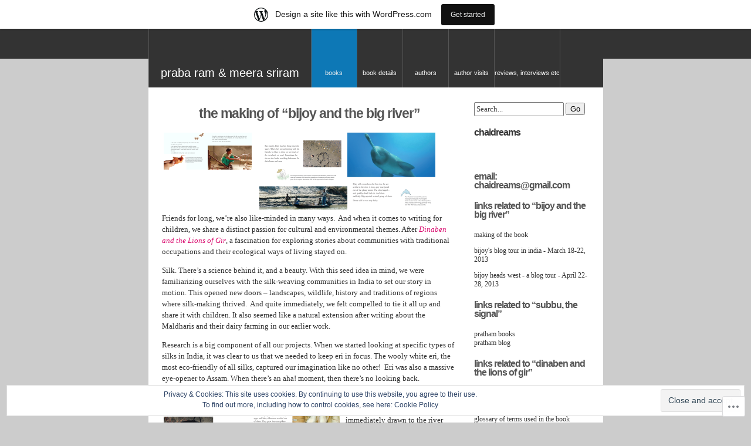

--- FILE ---
content_type: text/css;charset=utf-8
request_url: https://chaidreams.wordpress.com/_static/??-eJx9jdsKwkAMRH/IGEqLlwfxW3a3oa5stqHJ0vr3RsQnxZdhGM5hcBVIczWqhtxASptyVUzzQr6zBEMnmMYcqBA7tk+qO/ytrXmcyFzXTwej7b8ifgMxykKq4Mm5MdjNv/TLe88oLWKrWogkxEKo9ij0gq986Y5Ddzj3/XC6PwEU9FIP&cssminify=yes
body_size: 4515
content:


.wp-playlist-light {
	color: #000;
}

.wp-playlist-light .wp-playlist-item {
	color: #333;
}

.wp-playlist-light .wp-playlist-playing {
	background: #fff;
	color: #000;
}

.wp-playlist-dark .wp-playlist-item .wp-playlist-caption {
	color: #fff;
}

.wp-playlist-caption {
	display: block;
}

.widget.widget_text {
	word-wrap: break-word;
}

.widget.widget_text ul,
.widget.widget_text ol {
	margin-bottom: 1em;
	margin-left: .875em;
	padding-left: .875em;
}

.widget.widget_text li ul,
.widget.widget_text li ol {
	margin-top: 0;
	margin-bottom: 0;
	padding-bottom: 0;
	padding-top: 0;
}

.widget.widget_text ul {
	list-style: disc outside none;
}

.widget.widget_text ol {
	list-style: decimal outside none;
}

.widget.widget_text ul li,
.widget.widget_text ol li {
	border: 0;
	list-style: inherit;
	margin: 0;
	padding: 0;
	text-align: left;
}

.widget.widget_text ul li:before {
	content: "";
}

.widget.widget_text p {
	margin-bottom: 1em;
}
.bbp-staff-role {
	color: #f1831e;
}

.bbp-a8c-reply {
	background: #e9eff3 !important;
	border: 1px solid #c8d7e1;
	width: 98% !important;
}


a img { border: none; }

.footer_image {
vertical-align: middle !important;
margin-left: 10px;
}

.editlink {
background: url(/wp-content/themes/pub/unsleepable/images/pencil.png) no-repeat left;
}

.category {
background: url(/wp-content/themes/pub/unsleepable/images/page_white.png) no-repeat left;
padding: 2px 0 2px 18px;
}

#title {
float: left;
font-size: 12px;
border-right: 1px solid #555;
}

#title a {
display: block;
height: 50px;
line-height: 50px;
padding: 50px 20px 0px 20px;
font-size: 20px;
}

#menu {
margin: 0;
padding: 0;
list-style-type: none;
list-style-image: none;
text-transform: lowercase;
width: 200%;
}

#menu li {
float: left;
min-width: 7em;
border-right: 1px solid #555;
}

#menu a {
display: block;
height: 50px;
min-width: 7em;
line-height: 50px;
padding: 50px 0 0;
text-align: center;
}

ul#menu li {
	position: relative;
}
ul#menu ul {
	display: none;
	position: absolute;
	top: 100%;
	left: 0;
	padding: 0;
	z-index: 99999;
	-webkit-box-shadow: 1px 1px 3px #888;
	-moz-box-shadow: 1px 1px 3px #888;
	box-shadow: 1px 1px 3px #888;
	width: 160px;
}
ul#menu ul a {
	width: 130px;
	background: #333;
	height: auto;
	line-height: 24px;
	padding: 8px 15px;
	text-align: left;
}
ul#menu ul li {
	float: none;
	width: 160px;
}
ul#menu ul ul {
	left: 100%;
	top: 0;
	list-style-type: none;
}
ul#menu li:hover > ul {
	display: block;
}
ul#menu li.current_page_item > a,
ul#menu li.current_page_parent > a,
ul#menu li.current_page_ancestor > a,
ul#menu li.current-cat > a,
ul#menu li.current-menu-ancestor > a,
ul#menu li.current-menu-item > a {
	background: #0d78b6;
	color: #eee;
}
body {
font-family: 'Lucida Grande', Verdana, Arial, Sans-Serif;
font-size: 11px !important;
background: #ccc url(/wp-content/themes/pub/unsleepable/images/top-bg.gif) repeat-x top left;
text-align: center;
margin: 0px;
}

#page {
background: #fff;
background-position: right !important;
text-align: left;
margin: 0px auto 0px;
padding: 0;
position: relative;
width: 775px;
overflow: hidden;
}

#header {
height: 100px;
width: 775px;
color: #fff;
background: #333;
border-left: 1px solid #555;
margin: 0;
}

#header a {
color: #fff;
}

#header a:hover, #header .current_page_item {
background: #0D78B6;
color: #fff;
}

#page .primary {
width: 65%;
float: left;
padding: 20px 3% 15px 3%;
margin: 0;
display: inline;
}

ul.secondary {
font: 12px Trebuchet MS ;
padding: 5px 0 20px 5px;
margin: 0px 0 0px 71%;
width: 26%;
color: #666;
position: relative;
line-height: 1.3em !important;
list-style: none !important;
}

ul.secondary a {
color: #333;
}

ul.secondary a:hover {
text-decoration: underline !important;
}

.comments {
text-align: left;
padding: 30px 0 0;
position: relative;
}

.admintab {
display: none !important;
}

a img,:link img,:visited img {
border:none;
}



.sb-pagemenu ul {
margin-top: 10px;
margin-left: 10px;
}

.sb-pagemenu ul ul {
margin-top: 2px;
}

.sb-pagemenu ul ul .page_item {
margin-left: 10px;
padding: 0;
}



h1, h2, h3, h4 {
font-family: 'Lucida Grande', Verdana, Arial, Sans-Serif;
}

h1 {
padding-top: 10px;
}



.pagetitle { 
text-align: center;
margin: 15px 0 20px;
}

.pagetitle h2 { 
font-size: 23px;
font-weight: bold;
letter-spacing: -1px;
text-align: center;
display: inline;
font-family: Helvetica, Arial, Sans-Serif;
color: #555 !important;
text-transform: lowercase;
}

.secondary h2 { 
font-family: Helvetica, Arial, Sans-Serif;
font-size: 16px;
font-weight: bold;
display: block;
color: #555;
margin: 0 0 10px 0 !important;
padding: 0;
letter-spacing: -1px;
text-transform: lowercase;
}
.secondary h2 a:hover { 
font-family: Helvetica, Arial, Sans-Serif;
font-size: 16px;
font-weight: bold;
display: inline;
color: #DA1074 !important;
padding: 0;
letter-spacing: -1px;
text-transform: lowercase;
text-decoration: none !important;
}

.primary h3, .primary h4, .permalink .primary .aside h3 { 
font-size: 2.2em;
font-weight: normal;
letter-spacing: -1px;
display: inline;
}

.primary .aside h3 {
font-size: 1.6em;
font-weight: normal;
}

.itemhead {
margin-top: 10px;
}

.itemtext h3 { 
font-size: 1.7em;
display: block;
padding: 15px 0 0;
}

.itemtext h4 { 
font-size: 1.5em;
display: block;
padding: 15px 0 0;
}

.secondary div, li.widget {
margin: 20px 0 0;
padding: 0;
}

.secondary div div div {
margin: 0;
}

.primary .metalink a, .primary .metalink a:visited, 
.secondary .metalink a, .secondary .metalink a:visited,
.secondary span a, .secondary span a:visited {
color: #999;
font-weight: normal;
}

.primary .item .itemhead .metalink, .comments .primary .metalink {
font-size: 1.8em;
letter-spacing: -1px;
text-transform: lowercase;
margin-left: 15px;
}

.primary .aside .itemhead .metalink {
font-size: 1.4em;
}

.permalink .primary .aside .itemtext {
font-size: 1.4em;
color: #999;
}

.comments .primary .metalink {
margin: 0 15px 0 0;
float: none;
}

.feedicon { 
border: 0 !important;
padding: 0 !important;
}

.feedlink img { 
display: none !important;
}

.primary .aside {
padding: 8px;
margin: 0 4%;
}

.secondary .aside {
margin: 0;
padding: 0 0 10px;
word-spacing: -1px;
}

.secondary .aside .metalink {
padding-left: 0px;
}

.secondary span a {
margin-left: 10px;
}

.editlink img {
width: 16px;
height: 16px;
border: none !important;
padding: 0 !important;
margin: 4px 0 0 !important;
position: absolute;
right: 0;
}

.aside .editlink img {
top: 9px;
}

.commentseditlink {
border: none;
padding: 2px;
padding-left: 10px;
}

.metalink a span {
display: none;
}

.metalink a:hover span {
display: inline;
}

h2, h2 a, h2 a:visited,
h3, h3 a, h3 a:visited,
h4, h4 a, h4 a:visited {
color: #444;
}

h2, h2 a, h2 a:hover, h2 a:visited,
h3, h3 a, h3 a:hover, h3 a:visited,
h4, h4 a, h4 a:hover, h4 a:visited {
text-decoration: none;
}

.metadata { 
font-size: 1em;
display: inline;
padding-top: 2px !important;
color: #bbb;
}

.metadata a {
color: #DA1071 ;
font-weight: normal;
}

.metadata a:hover{
color: #DA1071 !important;
text-decoration: underline !important;
}

.metadata a:visited{
color: #666;
}

.commentslink {
padding: 2px 0 2px 20px;
background: url(/wp-content/themes/pub/unsleepable/images/comment.png) left center no-repeat;
margin-right: 10px;
}

.chronodata {
margin-left: 3px !important;
padding: 0;
color: #ccc !important;
font-family: Helvetica, Arial, Sans-Serif;
letter-spacing: -1px;
font-weight: bold;
font-size: 23px;
text-transform: lowercase;
display: inline;
}

.tagdata {
display: inline;
padding: 2px 0 2px 20px;
background: url(/wp-content/themes/pub/unsleepable/images/tag_blue.png) left center no-repeat;
}

.tagdata a {
color: #666 !important;
}




.primary .item {
margin: 0;
padding: 0px 0 15px;
position: relative;
}

.primary .item .itemtext {
font: 1.2em Trebuchet MS ;
text-align: left;
color: #333;
padding-bottom: 1px;
background: url(/wp-content/themes/pub/unsleepable/images/break.gif) bottom left repeat-x;
line-height: 150% !important;
margin-bottom: 2px;
}

.primary .item .itemtext p,
.primary .item .itemtext ul,
.primary .item .itemtext ol,
.primary .item .itemtext div,
.primary .item .itemtext blockquote {
margin: 13px 0;
}

.primary .aside .itemtext p,
.primary .aside .itemtext ul,
.primary .aside .itemtext ol,
.primary .aside .itemtext div,
.primary .aside .itemtext blockquote {
margin: 5px 0;
}

.permalink .primary .aside .itemtext p,
.permalink .primary .aside .itemtext ul,
.permalink .primary .aside .itemtext ol,
.permalink .primary .aside .itemtext div,
.permalink .primary .aside .itemtext blockquote {
margin: 13px 0;
}

.primary .item .itemtext .tiled-gallery .gallery-group,
.primary .aside .itemtext .tiled-gallery .gallery-group,
.permalink .primary .aside .itemtext .tiled-gallery .gallery-group,
.primary .item .itemtext .tiled-gallery .tiled-gallery-item,
.primary .aside .itemtext .tiled-gallery .tiled-gallery-item,
.permalink .primary .aside .itemtext .tiled-gallery .tiled-gallery-item {
	margin: 0;
}
.primary .item .itemtext .tiled-gallery .gallery-row,
.primary .aside .itemtext .tiled-gallery .gallery-row,
.permalink .primary .aside .itemtext .tiled-gallery .gallery-row {
	margin: 0;
	margin-bottom: 2px;
}
.primary .item .itemtext .tiled-gallery-caption,
.primary .aside .itemtext .tiled-gallery-caption,
.permalink .primary .aside .itemtext .tiled-gallery-caption {
	margin: 0;
}
.metalinks {
margin-top: 3px;
}

.commentsrsslink {
background: url(/wp-content/themes/pub/unsleepable/images/feed.png) left top no-repeat;
padding: 2px 0 2px 20px;
margin-right: 10px;
height: 16px;
}

.trackbacklink {
background: url(/wp-content/themes/pub/unsleepable/images/arrow_refresh.png) left top no-repeat;
padding: 2px 0 2px 20px;
height: 16px;
}

.commentsrsslink a, .trackbacklink a {
color: #999;
padding: 2px;
}

.comments .commentlist {
margin: 0;
padding: 20px 0;
position: relative;
}

.comments .commentlist li {
margin: 10px 0;
padding: 10px 0px 5px 10px;
list-style: none;
}

.comments .commentlist {
padding: 2px 0 2px 0px;
display: block;
}

.commentmetadata {
font-size: 12px;
display: inline;
}

.comments .commentlist li img {
padding: 0;
border: none;
}

.comments .commentlist li img.avatar {
float: right;
margin: 0;
background: #fff;
padding: 2px;
border: 1px solid #ccc;
}

.comments .commentlist li .commentauthor {
font-size: 1.4em;
font-weight: normal;
letter-spacing: -1px;
}

.comments .commentlist li .counter {
font: normal 1.5em Helvetica, Sans-Serif;
color: #999;
float: left;
width: 35px;
}

.comments .commentlist li.bypostauthor {
background: #f6f7f8;

}

.comments .pinglist {
font-size: 1.2em;
padding: 0;
margin: 0;
}

.comments .pinglist li {
margin-left: 40px;
padding: 7px 0;
list-style: none;
}

.comments .pinglist li .commentauthor {
font-weight: bold;
display: block;
}

.comments .pinglist li small {
font: .8em Arial, Sans-Serif;
display: block;
}

.comments .pinglist li .counter {
display: none;
}

.comments .pinglist li span.favatar img {
margin-left: -25px;
border: none;
padding: 0;
float: left;
}

.comments .pinglist li img {
padding: 0;
border: none;
}

.comments #leavecomment {
text-align: center;
margin-bottom: 40px;
color: #ddd;
font-size: 2em;
letter-spacing: -2px;
}

.comments #loading {
text-align: center;
margin-bottom: 40px;
margin-top: 40px;
color: #ddd;
font-size: 2em;
letter-spacing: -1px;
}

.comments form {
clear: both;
padding: 1px 0 30px;
margin: 0;
}

input[type=text],
input[type=email],
textarea {
font: 1.1em Trebuchet MS;
padding: 3px;
color: #777;
}

input[type=text]:focus,
input[type=email]:focus,
textarea:focus {
background: #fff;
color: #333;
border-color: #666;
}

.comments form input[type=text] {
width: 45%;
margin: 5px 5px 1px 0;
}

.comments form textarea {
height: 250px;
padding: 2px;
width: 96%;
}

.comments form #submit {
margin: 0;
float: right;
}

#footer {
background: #333333;
color: #fff;
padding: 0 0 15px 0;
position: relative;
text-align: center;
margin: 0 auto 0;
line-height: 150%;
}

#footer a {
color: #fff;
font-weight: bold;
text-decoration: underline;
}

#footer a:hover {
border: none;
text-decoration: none;
color: #fff;
}



#page .primary a:hover,
#page .primary a:visited:hover,
.secondary a:hover, .secondary a:visited:hover {
text-decoration: underline !important;
}

h2 a:hover, h2 span a:hover {
color: #990B4F!important;
text-decoration: none !important;
}

a {
color: #DA1071;
border-bottom: none;
text-decoration: none !important;
word-wrap: break-word;
}

.itemtext a{
color: #DA1071;
text-decoration: none !important;
font-weight: normal;
}

.itemtext a:hover{
color: #DA1071!important;
text-decoration: underline!important;
font-weight: normal;
}



.clear {
clear: both;
margin: 0;
padding: 0;
}

.primary img {
margin-left: -5px;
padding: 4px;
border: 0px solid #ccc;
max-width: 100%;
}

.primary .navigation img {
max-width: inherit;
}

.center {
text-align: center;
}

.alignright {
float: right;
}

.alignleft {
float: left
}

img.socialbkmark {
vertical-align: middle;
border: 0px;
margin-bottom: 4px;
}

img.centered, img.aligncenter, img.center, img[align="right"] {
display: block;
margin-left: auto;
margin-right: auto;
padding: 0px;
border: 10px solid #ccc;
}

img.alignright, img[align="right"] {
padding: 3px;
margin: 0 0 2px 7px;
display: inline;
}

img.alignleft, img[align="left"] {
padding: 3px;
margin: 0 7px 2px 0;
display: inline;
}

img.noborder {
border: none !important;
}

.favorite img {
margin: 0 0 0 -15px !important;
padding: 0;
border: none !important;
}

small {
font-size: .9em;
line-height: 1.5em;
color: #777;
}

strike {
color: #777;
}

code {
font: 1.3em 'Courier New', Courier, Fixed;
display:block;
overflow:auto;
text-align:left;
background:#efefef;
border:1px solid #A6B0BF;
}

acronym, abbr {
font-size: 0.9em;
letter-spacing: .07em;
border-bottom: 0px dashed #999;
cursor: help;
}

blockquote {
margin: 20px 0;
padding: 0 20px 0 50px;
background: url(/wp-content/themes/pub/unsleepable/images/quote.png) 5% 0% no-repeat;
border: none;
}

hr {
display: none;
}

.navigation {
text-align: center;
margin: 10px 0 10px;
padding: 0;
width: 100%;
overflow: hidden;
}

.navigation .left {
float: left;
width: 50%;
text-align: left;
}

.navigation .right {
float: right;
width: 50%;
text-align: right;
}

.navigation p {
margin: 0;
padding: 0;
}

.navigation a {
color: #999;
}

.alert {
background: #FFF6BF;
border-top: 2px solid #FFD324;
border-bottom: 2px solid #FFD324;
text-align: center;
margin: 10px auto;
padding: 5px 20px;
}

img.wp-smiley {
border: none !important;
padding: 0 0 0 5px !important;
}



.itemtext ol {
padding: 0 0 0 35px;
margin: 0;
}

.itemtext ol li {
margin: 0 0 3px;
padding: 0;
}

.secondary ul, .secondary ol {
margin: 5px 0 0;
padding-left: 0;
}

.secondary ol {
margin-left: 15px;
}

.secondary ul li, .secondary ol li {
margin: 0;
padding: 1px 0;
}

.secondary ul li {
list-style-type: none;
}

.widget_categories ul {
margin: 0;
}

.widget_categories ul li ul {
margin-left: 10px;
}


ol li {
list-style: decimal outside;
}

.sb-links ul li {
margin-top: 20px;
}

.sb-links ul ul li {
margin-top: 0;
}



.sb-search {
margin-top: 20px;
}

.sb-search h2 {
display: none;
}

input[type=text],
input[type=email],
textarea {
color: #444;
padding: 2px 0 2px 2px;
margin: 0;
}


input#s {
width: 75%;
}

#searchcontrols {
text-align: center;
padding: 1px;
background: #ddd url(/wp-content/themes/pub/unsleepable/images/livesearchbgdark.jpg) center repeat-y;
}

#searchcontrols small {
margin: 0;
padding: 0;
}



.flickr ul, .flickr li {
padding: 0; margin: 0; border: 0; display: inline; list-style-type: none;
}

.flickr a {}

.flickr a:hover {}

.flickr a img {
border: 1px solid #bbb; padding: 3px; margin: 5px 5px 4px; list-style: none;
}

.flickr a:hover img {
border: 1px solid #bbb; background: #ddd;
}

.sb-latest li {
padding: 0 0 4px 0;
margin-left: -40px;
list-style-type: none !important;
}

.sb-latest h2 {
padding-left: 40px;
}

.sb-latest ul {
margin-top: -10px;
}

.sb-comments li {
padding: 0px 0 7px 0;
list-style: none !important;
}

.sb-comments {
margin: -10px 0 0 -40px !important;
text-transform: lowercase !important;
}

textarea#comment {
background: transparent url(/wp-content/themes/pub/unsleepable/images/comment-textarea.png) no-repeat center;
}

#respond p {
	clear: both;
	line-height: 28px;
	overflow: hidden;
}
#respond input[type="text"] {
	display: block;
	float: left;
	margin-right: 5px;
}
.comment-form-comment label,
.form-allowed-tags {
	display: none;
}

.item2 {
padding: 0px 0 60px;
font: 1.2em Trebuchet MS;
text-align: left;
color: #333;
padding-bottom: 1px;
line-height: 150% !important;
}

.itemtext2 {
font: 1.2em Trebuchet MS ;
text-align: left;
color: #333;
padding-bottom: 1px;
line-height: 150% !important;
}

.sb-latest2 a {
color: #333;
}

.sb-latest2 a:hover {
text-decoration: underline !important;
}

.delicious-extended {
font-size: 12px !important;
display: inline !important;
}

.delicious-post {
margin-bottom: 8px !important;
}

.comments h4 a {
font-family: Trebuchet MS;
font-size: 22px !important;
}

.comments h4 {
font-family: Trebuchet MS;
font-size: 22px !important;
}

.sb-about a:hover {
text-decoration: underline !important;
}

.socialbkmark a:hover {
text-decoration: underline !important;
}

.sb-related a:hover {
text-decoration: underline !important;
}

.delPost {
margin: 0 0 8px 0 !important;
padding: 0 !important;
color: #666;
}

.delPost a {
padding: 0.2em 0 !important;
width: 100%;
display: inline;
text-decoration: none;
border-top: 0px dotted #ccc;
color: #333;
}

.delPost a:hover {
text-decoration: underline !important;
}




#glass-bottomblock a {
        color: #333;
        text-decoration: none !important;
        }

#glass-bottomblock a:hover {
	color: #333 !important;
        text-decoration: underline!important;
        }

#glass-bottomblock a:visited {
        color: #333;
        }

#glass-bottomblock { 
        display: block;
        width: 765px;
        min-height: 300px;
        padding: 5px 0px 20px 10px;
        margin: 0;
        background: #fff url(/wp-content/themes/pub/unsleepable/images/bottomblock_bg.jpg) top left repeat-x;
        font-family: Trebuchet MS;
        font-size: 1.15em;
        color: #666 !important;
        }

#glass-bottomblock:after {
        content: ".";
        display: block;
        height: 0;
        clear: both;
        visibility: hidden;
}

#glass-bottomblock { display: inline-block; }


* html #glass-bottomblock { height: 1%; }
#glass-bottomblock { display: block; }


#glass-bottomblock h2 {
        font-size: 16px;
        font-family: Helvetica, Arial, Sans-Serif;
        text-transform: lowercase;
        letter-spacing: -1px;
        color: #363636 ;
        padding-bottom: 0px;
        padding-left: 0px;
        }



.bottomblockleft {
        width: 220px;
        min-height: 300px;
        padding: 2px 10px 0px 13px;
        float: left;
        border:none;
        background: transparent;
        }

.bottomblockmiddle {
        width: 220px;
        min-height: 300px;
        padding: 2px 10px 0px 15px;
        float: left;
        border:none;
        background: transparent;
        }

.bottomblockright {
        width: 220px;
        min-height: 300px;
        padding: 0px 7px 0px 15px;
        float: left;
        border:none;
        background: transparent;
        }

.bottomblockleft, .bottomblockmiddle {
        margin-right:13px;
        }

.bottomblock {
        width: 220px;
        min-height: 300px;
        padding: 5px 10px 0px 13px;
        _padding-top: 15px;
        float: left;
        border:none;
        background: transparent;
        display: inline;
        }

.bottomblock ul, .bottomblockleft ul, .bottomblockmiddle ul, .bottomblockright ul { list-style: none; margin: 0; padding: 0; }
.bottomblock { margin: 0; }
.bottomblockleft .sb-latest li { margin: 0; }
.bottomblock ul li { padding: 0 0 3px 0; }
.bottomblock ul ul { padding-left: 30px; }

#title a:hover {
background: #000;
}
.primary .item .itemtext div.aligncenter, .aligncenter, div.aligncenter {
	display: block;
	margin-left: auto;
	margin-right: auto;
}

.wp-caption {
	border: 1px solid #ddd;
	text-align: center;
	background-color: #f3f3f3;
	padding-top: 4px;
	margin: 10px;
	-moz-border-radius: 3px;
	-khtml-border-radius: 3px;
	-webkit-border-radius: 3px;
	border-radius: 3px;
}

.wp-caption img {
	margin: 0;
	padding: 0;
	border: 0 none;
}

.wp-caption p.wp-caption-text {
	font-size: 11px;
	line-height: 17px;
	padding: 0 4px 5px;
	margin: 0;
}

.content .sticky {
	background: #f7f7f7;
	padding: 5px 10px 10px 5px;
}

.comment object,
.comment embed {
	margin: 1em 0;
}
